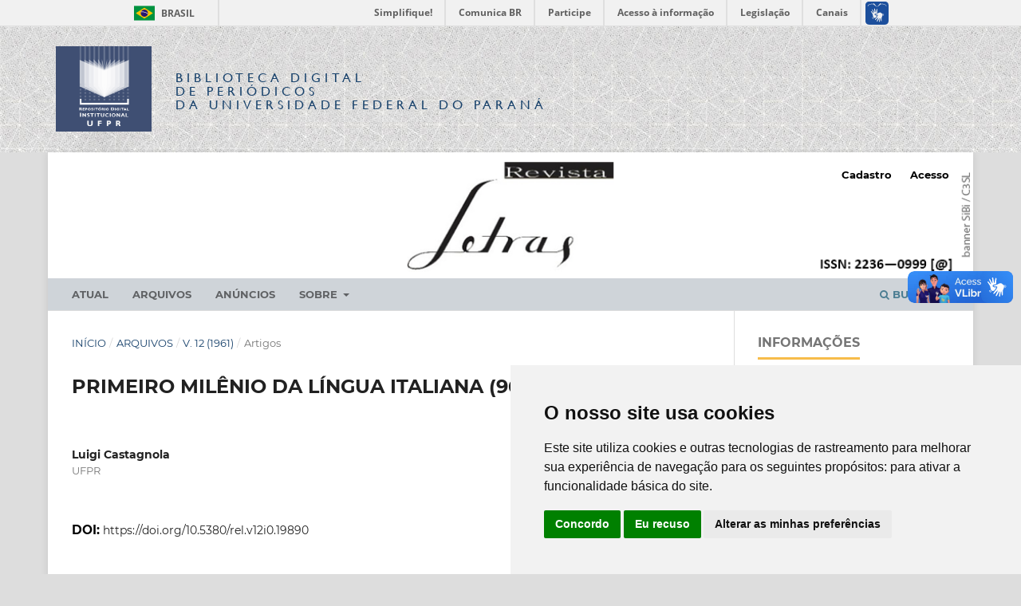

--- FILE ---
content_type: text/html; charset=utf-8
request_url: https://revistas.ufpr.br/letras/article/view/19890
body_size: 7737
content:
<!DOCTYPE html>
<html lang="pt-BR" xml:lang="pt-BR">
<head>
	<meta charset="utf-8">
	<meta name="viewport" content="width=device-width, initial-scale=1.0">
	<title>
		PRIMEIRO MILÊNIO DA LÍNGUA ITALIANA (960-1960)
							| Revista Letras
			</title>

	<!-- Base Jquery -->
	<script src="https://code.jquery.com/jquery-1.12.4.min.js" integrity="sha256-ZosEbRLbNQzLpnKIkEdrPv7lOy9C27hHQ+Xp8a4MxAQ=" crossorigin="anonymous"></script>
	<script src="https://code.jquery.com/ui/1.12.1/jquery-ui.min.js" integrity="sha256-VazP97ZCwtekAsvgPBSUwPFKdrwD3unUfSGVYrahUqU=" crossorigin="anonymous"></script>
	<script src="https://code.jquery.com/jquery-migrate-1.4.1.min.js" integrity="sha256-SOuLUArmo4YXtXONKz+uxIGSKneCJG4x0nVcA0pFzV0=" crossorigin="anonymous"></script>

	<meta property="creator.productor" content="http://estruturaorganizacional.dados.gov.br/id/unidade-organizacional/12"> 


	<!-- Pasta bdp-ufpr --> 
	<link rel="stylesheet" href="https://revistas.ufpr.br/styles/bdp-ufpr/bootstrap.css" type="text/css" />
	<link rel="stylesheet" href="https://revistas.ufpr.br/styles/bdp-ufpr/ojs.css" type="text/css" />
	<link rel="stylesheet" href="https://revistas.ufpr.br/styles/bdp-ufpr/header-rdi-bdp.css" type="text/css" />
	<link rel="stylesheet" href="https://revistas.ufpr.br/styles/bdp-ufpr/footer-rdi-bdp.css" type="text/css" />
	<link rel="stylesheet" href="https://revistas.ufpr.br/styles/bdp-ufpr/main-menu.css" type="text/css" />
	<script type="text/javascript" src="https://revistas.ufpr.br/styles/bdp-ufpr/js/select-bibliotecas.js"></script>
	<script type="text/javascript" src="https://revistas.ufpr.br/styles/bdp-ufpr/js/bootstrap.js"></script>


	<!-- Form validation -->
	<script type="text/javascript" src="https://revistas.ufpr.br/styles/validate/jquery.validate.js"></script>
	<script type="text/javascript">
		<!--
		// initialise plugins
		
		$(function(){
			jqueryValidatorI18n("https://revistas.ufpr.br", "pt_BR"); // include the appropriate validation localization
						$(".tagit").live('click', function() {
				$(this).find('input').focus();
			});
		});
		// -->
		
	</script>


	
<meta name="generator" content="Open Journal Systems 3.3.0.18">
<meta name="gs_meta_revision" content="1.1"/>
<meta name="citation_journal_title" content="Revista Letras"/>
<meta name="citation_journal_abbrev" content="REL"/>
<meta name="citation_issn" content="2236-0999"/> 
<meta name="citation_author" content="Luigi Castagnola"/>
<meta name="citation_author_institution" content="UFPR"/>
<meta name="citation_title" content="PRIMEIRO MILÊNIO DA LÍNGUA ITALIANA (960-1960)"/>
<meta name="citation_language" content="pt"/>
<meta name="citation_date" content="1961"/>
<meta name="citation_volume" content="12"/>
<meta name="citation_doi" content="10.5380/rel.v12i0.19890"/>
<meta name="citation_abstract_html_url" content="https://revistas.ufpr.br/letras/article/view/19890"/>
<meta name="citation_pdf_url" content="https://revistas.ufpr.br/letras/article/download/19890/13115"/>
<link rel="schema.DC" href="http://purl.org/dc/elements/1.1/" />
<meta name="DC.Creator.PersonalName" content="Luigi Castagnola"/>
<meta name="DC.Date.dateSubmitted" scheme="ISO8601" content="2010-11-18"/>
<meta name="DC.Date.issued" scheme="ISO8601" content="1961-12-31"/>
<meta name="DC.Date.modified" scheme="ISO8601" content="2010-11-18"/>
<meta name="DC.Description" xml:lang="pt" content="PRIMEIRO MIL&amp;Ecirc;NIO DA L&amp;Iacute;NGUA ITALIANA(960-1960)"/>
<meta name="DC.Format" scheme="IMT" content="application/pdf"/>
<meta name="DC.Identifier" content="19890"/>
<meta name="DC.Identifier.DOI" content="10.5380/rel.v12i0.19890"/>
<meta name="DC.Identifier.URI" content="https://revistas.ufpr.br/letras/article/view/19890"/>
<meta name="DC.Language" scheme="ISO639-1" content="pt"/>
<meta name="DC.Rights" content="Copyright (c)  "/>
<meta name="DC.Rights" content=""/>
<meta name="DC.Source" content="Revista Letras"/>
<meta name="DC.Source.ISSN" content="2236-0999"/>
<meta name="DC.Source.Volume" content="12"/>
<meta name="DC.Source.URI" content="https://revistas.ufpr.br/letras"/>
<meta name="DC.Title" content="PRIMEIRO MILÊNIO DA LÍNGUA ITALIANA (960-1960)"/>
<meta name="DC.Type" content="Text.Serial.Journal"/>
<meta name="DC.Type.articleType" content="Artigos"/>

	<link rel="stylesheet" href="https://revistas.ufpr.br/letras/$$$call$$$/page/page/css?name=stylesheet" type="text/css" /><link rel="stylesheet" href="https://revistas.ufpr.br/lib/pkp/styles/fontawesome/fontawesome.css?v=3.3.0.18" type="text/css" /><link rel="stylesheet" href="https://revistas.ufpr.br/plugins/generic/doiInSummary/styles/doi.css?v=3.3.0.18" type="text/css" /><link rel="stylesheet" href="https://revistas.ufpr.br/public/site/styleSheet.css?v=3.3.0.18" type="text/css" />
</head>
<body class="pkp_page_article pkp_op_view has_site_logo" dir="ltr">


<!-- Barra de Identidade Visual do Governo Federal -->
<div id="barra-brasil" style="background:#7F7F7F; height: 20px; padding:0 0 0 10px;display:block;"> 
	<ul id="menu-barra-temp" style="list-style:none;">
		<li style="display:inline; float:left;padding-right:10px; margin-right:10px; border-right:1px solid #EDEDED"><a href="http://brasil.gov.br" style="font-family:sans,sans-serif; text-decoration:none; color:white;">Portal do Governo Brasileiro</a></li> 
		<li><a style="font-family:sans,sans-serif; text-decoration:none; color:white;" href="http://epwg.governoeletronico.gov.br/barra/atualize.html">Atualize sua Barra de Governo</a></li>
	</ul>
</div>




<div id="container">



<div class="header-area-biblioteca">
		<div class="container">
			<div class="row"><table><tr><td width="80%" height="158px">
				<div class="col-xs-12 col-sm-12 col-md-12">
					
					<a href="https://acervodigital.ufpr.br" rel="RDI" class="link-logo-rdi"><img src="https://revistas.ufpr.br/styles/bdp-ufpr/images/logo-rdi.png" class="logo-rdi" width="70" height="70"/></a>
					<h1 class="site-titles">
						<font size="3"><a href="http://revistas.ufpr.br/">Biblioteca Digital</br><span>de Periódicos</span></br>da Universidade Federal do Paraná</a></font>
					</h1>
					
					
				</div>
			</td>
			<td width="10%">&nbsp;</td>
                                        </td></tr></table>
			</div>
		</div>
	</div><!-- End header-area-biblioteca -->
	














	<div class="pkp_structure_page">

				<header class="pkp_structure_head" id="headerNavigationContainer" role="banner">
						
 <nav class="cmp_skip_to_content" aria-label="Ir para os links de conteúdo">
	<a href="#pkp_content_main">Ir para o conteúdo principal</a>
	<a href="#siteNav">Ir para o menu de navegação principal</a>
		<a href="#pkp_content_footer">Ir para o rodapé</a>
</nav>

			<div class="pkp_head_wrapper">

				<div class="pkp_site_name_wrapper">
					<button class="pkp_site_nav_toggle">
						<span>Open Menu</span>
					</button>
										<div class="pkp_site_name">
																<a href="						https://revistas.ufpr.br/letras/index
					" class="is_img">
							<img src="https://revistas.ufpr.br/public/journals/23/pageHeaderLogoImage_pt_BR.png" width="1140" height="155"  />
						</a>
										</div>
				</div>

				
				<nav class="pkp_site_nav_menu" aria-label="Navegação no Site">
					<a id="siteNav"></a>
					<div class="pkp_navigation_primary_row">
						<div class="pkp_navigation_primary_wrapper">
																				<ul id="navigationPrimary" class="pkp_navigation_primary pkp_nav_list">
								<li class="">
				<a href="https://revistas.ufpr.br/letras/issue/current">
					Atual
				</a>
							</li>
								<li class="">
				<a href="https://revistas.ufpr.br/letras/issue/archive">
					Arquivos
				</a>
							</li>
								<li class="">
				<a href="https://revistas.ufpr.br/letras/announcement">
					Anúncios
				</a>
							</li>
								<li class="">
				<a href="https://revistas.ufpr.br/letras/about">
					Sobre
				</a>
									<ul>
																					<li class="">
									<a href="https://revistas.ufpr.br/letras/about">
										Sobre a Revista
									</a>
								</li>
																												<li class="">
									<a href="https://revistas.ufpr.br/letras/about/submissions">
										Submissões
									</a>
								</li>
																												<li class="">
									<a href="https://revistas.ufpr.br/letras/about/editorialTeam">
										Equipe Editorial
									</a>
								</li>
																												<li class="">
									<a href="https://revistas.ufpr.br/letras/about/privacy">
										Declaração de Privacidade
									</a>
								</li>
																												<li class="">
									<a href="https://revistas.ufpr.br/letras/about/contact">
										Contato
									</a>
								</li>
																		</ul>
							</li>
			</ul>

				

																						<div class="pkp_navigation_search_wrapper">
									<a href="https://revistas.ufpr.br/letras/search" class="pkp_search pkp_search_desktop">
										<span class="fa fa-search" aria-hidden="true"></span>
										Buscar
									</a>
								</div>
													</div>
					</div>
					<div class="pkp_navigation_user_wrapper" id="navigationUserWrapper">
							<ul id="navigationUser" class="pkp_navigation_user pkp_nav_list">
								<li class="profile">
				<a href="https://revistas.ufpr.br/letras/user/register">
					Cadastro
				</a>
							</li>
								<li class="profile">
				<a href="https://revistas.ufpr.br/letras/login">
					Acesso
				</a>
							</li>
										</ul>

					</div>
				</nav>
			</div><!-- .pkp_head_wrapper -->
		</header><!-- .pkp_structure_head -->

						<div class="pkp_structure_content has_sidebar">
			<div class="pkp_structure_main" role="main">
				<a id="pkp_content_main"></a>

<div class="page page_article">
			<nav class="cmp_breadcrumbs" role="navigation" aria-label="Você está aqui:">
	<ol>
		<li>
			<a href="https://revistas.ufpr.br/letras/index">
				Início
			</a>
			<span class="separator">/</span>
		</li>
		<li>
			<a href="https://revistas.ufpr.br/letras/issue/archive">
				Arquivos
			</a>
			<span class="separator">/</span>
		</li>
					<li>
				<a href="https://revistas.ufpr.br/letras/issue/view/1105">
					v. 12 (1961)
				</a>
				<span class="separator">/</span>
			</li>
				<li class="current" aria-current="page">
			<span aria-current="page">
									Artigos
							</span>
		</li>
	</ol>
</nav>
	
		  	 <article class="obj_article_details">

		
	<h1 class="page_title">
		PRIMEIRO MILÊNIO DA LÍNGUA ITALIANA (960-1960)
	</h1>

	
	<div class="row">
		<div class="main_entry">

							<section class="item authors">
					<h2 class="pkp_screen_reader">Autores</h2>
					<ul class="authors">
											<li>
							<span class="name">
								Luigi Castagnola
							</span>
															<span class="affiliation">
									UFPR
																	</span>
																				</li>
										</ul>
				</section>
			
																												<section class="item doi">
						<h2 class="label">
														DOI:
						</h2>
						<span class="value">
							<a href="https://doi.org/10.5380/rel.v12i0.19890">
								https://doi.org/10.5380/rel.v12i0.19890
							</a>
						</span>
					</section>
							
						
										<section class="item abstract">
					<h2 class="label">Resumo</h2>
					<p></p>PRIMEIRO MILÊNIO DA LÍNGUA ITALIANA(960-1960)
				</section>
			
			

																			
						
		</div><!-- .main_entry -->

		<div class="entry_details">

										<div class="item cover_image">
					<div class="sub_item">
													<a href="https://revistas.ufpr.br/letras/issue/view/1105">
								<img src="https://revistas.ufpr.br/public/journals/23/cover_issue_1105_pt_BR.jpg" alt="">
							</a>
											</div>
				</div>
			
										<div class="item galleys">
					<h2 class="pkp_screen_reader">
						Downloads
					</h2>
					<ul class="value galleys_links">
													<li>
								
	
							

<a class="obj_galley_link pdf" href="https://revistas.ufpr.br/letras/article/view/19890/13115">

		
	PDF

	</a>
							</li>
											</ul>
				</div>
						
			
										<div class="item citation">
					<section class="sub_item citation_display">
						<h2 class="label">
							Como Citar
						</h2>
						<div class="value">
							<div id="citationOutput" role="region" aria-live="polite">
								<div class="csl-bib-body">
  <div class="csl-entry">Castagnola, L. (1961). PRIMEIRO MILÊNIO DA LÍNGUA ITALIANA (960-1960). <i>Revista Letras</i>, <i>12</i>. https://doi.org/10.5380/rel.v12i0.19890</div>
</div>
							</div>
							<div class="citation_formats">
								<button class="cmp_button citation_formats_button" aria-controls="cslCitationFormats" aria-expanded="false" data-csl-dropdown="true">
									Fomatos de Citação
								</button>
								<div id="cslCitationFormats" class="citation_formats_list" aria-hidden="true">
									<ul class="citation_formats_styles">
																					<li>
												<a
													aria-controls="citationOutput"
													href="https://revistas.ufpr.br/letras/citationstylelanguage/get/acm-sig-proceedings?submissionId=19890&amp;publicationId=17588"
													data-load-citation
													data-json-href="https://revistas.ufpr.br/letras/citationstylelanguage/get/acm-sig-proceedings?submissionId=19890&amp;publicationId=17588&amp;return=json"
												>
													ACM
												</a>
											</li>
																					<li>
												<a
													aria-controls="citationOutput"
													href="https://revistas.ufpr.br/letras/citationstylelanguage/get/acs-nano?submissionId=19890&amp;publicationId=17588"
													data-load-citation
													data-json-href="https://revistas.ufpr.br/letras/citationstylelanguage/get/acs-nano?submissionId=19890&amp;publicationId=17588&amp;return=json"
												>
													ACS
												</a>
											</li>
																					<li>
												<a
													aria-controls="citationOutput"
													href="https://revistas.ufpr.br/letras/citationstylelanguage/get/apa?submissionId=19890&amp;publicationId=17588"
													data-load-citation
													data-json-href="https://revistas.ufpr.br/letras/citationstylelanguage/get/apa?submissionId=19890&amp;publicationId=17588&amp;return=json"
												>
													APA
												</a>
											</li>
																					<li>
												<a
													aria-controls="citationOutput"
													href="https://revistas.ufpr.br/letras/citationstylelanguage/get/associacao-brasileira-de-normas-tecnicas?submissionId=19890&amp;publicationId=17588"
													data-load-citation
													data-json-href="https://revistas.ufpr.br/letras/citationstylelanguage/get/associacao-brasileira-de-normas-tecnicas?submissionId=19890&amp;publicationId=17588&amp;return=json"
												>
													ABNT
												</a>
											</li>
																					<li>
												<a
													aria-controls="citationOutput"
													href="https://revistas.ufpr.br/letras/citationstylelanguage/get/chicago-author-date?submissionId=19890&amp;publicationId=17588"
													data-load-citation
													data-json-href="https://revistas.ufpr.br/letras/citationstylelanguage/get/chicago-author-date?submissionId=19890&amp;publicationId=17588&amp;return=json"
												>
													Chicago
												</a>
											</li>
																					<li>
												<a
													aria-controls="citationOutput"
													href="https://revistas.ufpr.br/letras/citationstylelanguage/get/harvard-cite-them-right?submissionId=19890&amp;publicationId=17588"
													data-load-citation
													data-json-href="https://revistas.ufpr.br/letras/citationstylelanguage/get/harvard-cite-them-right?submissionId=19890&amp;publicationId=17588&amp;return=json"
												>
													Harvard
												</a>
											</li>
																					<li>
												<a
													aria-controls="citationOutput"
													href="https://revistas.ufpr.br/letras/citationstylelanguage/get/ieee?submissionId=19890&amp;publicationId=17588"
													data-load-citation
													data-json-href="https://revistas.ufpr.br/letras/citationstylelanguage/get/ieee?submissionId=19890&amp;publicationId=17588&amp;return=json"
												>
													IEEE
												</a>
											</li>
																					<li>
												<a
													aria-controls="citationOutput"
													href="https://revistas.ufpr.br/letras/citationstylelanguage/get/modern-language-association?submissionId=19890&amp;publicationId=17588"
													data-load-citation
													data-json-href="https://revistas.ufpr.br/letras/citationstylelanguage/get/modern-language-association?submissionId=19890&amp;publicationId=17588&amp;return=json"
												>
													MLA
												</a>
											</li>
																					<li>
												<a
													aria-controls="citationOutput"
													href="https://revistas.ufpr.br/letras/citationstylelanguage/get/turabian-fullnote-bibliography?submissionId=19890&amp;publicationId=17588"
													data-load-citation
													data-json-href="https://revistas.ufpr.br/letras/citationstylelanguage/get/turabian-fullnote-bibliography?submissionId=19890&amp;publicationId=17588&amp;return=json"
												>
													Turabian
												</a>
											</li>
																					<li>
												<a
													aria-controls="citationOutput"
													href="https://revistas.ufpr.br/letras/citationstylelanguage/get/vancouver?submissionId=19890&amp;publicationId=17588"
													data-load-citation
													data-json-href="https://revistas.ufpr.br/letras/citationstylelanguage/get/vancouver?submissionId=19890&amp;publicationId=17588&amp;return=json"
												>
													Vancouver
												</a>
											</li>
																			</ul>
																			<div class="label">
											Baixar Citação
										</div>
										<ul class="citation_formats_styles">
																							<li>
													<a href="https://revistas.ufpr.br/letras/citationstylelanguage/download/ris?submissionId=19890&amp;publicationId=17588">
														<span class="fa fa-download"></span>
														Endnote/Zotero/Mendeley (RIS)
													</a>
												</li>
																							<li>
													<a href="https://revistas.ufpr.br/letras/citationstylelanguage/download/bibtex?submissionId=19890&amp;publicationId=17588">
														<span class="fa fa-download"></span>
														BibTeX
													</a>
												</li>
																					</ul>
																	</div>
							</div>
						</div>
					</section>
				</div>
			
										<div class="item issue">

											<section class="sub_item">
							<h2 class="label">
								Edição
							</h2>
							<div class="value">
								<a class="title" href="https://revistas.ufpr.br/letras/issue/view/1105">
									v. 12 (1961)
								</a>
							</div>
						</section>
					
											<section class="sub_item">
							<h2 class="label">
								Seção
							</h2>
							<div class="value">
								Artigos
							</div>
						</section>
					
									</div>
			
															
										<div class="item copyright">
					<h2 class="label">
						Licença
					</h2>
										<p align="justify">Direitos Autorais para artigos publicados nesta revista são do autor, com direitos de primeira publicação para a revista. Em virtude da aparecerem nesta revista de acesso público, os artigos são de uso gratuito, com atribuições próprias, em aplicações educacionais e não-comerciais.Para o caso de submissão de traduções, deverão ser verificados os requisitos de cessão de direitos autorais constantes da seção de <a href="/ojs2/index.php/letras/about/submissions#authorGuidelines">Diretrizes para Autores</a>.</p>
				</div>
			
			<div class="item addthis">
	<div class="value">
		<!-- AddThis Button BEGIN -->
		 			<div class="addthis_toolbox addthis_default_style ">
			<a class="addthis_button_preferred_1"></a>
			<a class="addthis_button_preferred_2"></a>
			<a class="addthis_button_preferred_3"></a>
			<a class="addthis_button_preferred_4"></a>
			<a class="addthis_button_compact"></a>
			<a class="addthis_counter addthis_bubble_style"></a>
			</div>
			<script type="text/javascript" src="//s7.addthis.com/js/250/addthis_widget.js#pubid="></script>
				<!-- AddThis Button END -->
	</div>
</div>


		</div><!-- .entry_details -->
	</div><!-- .row -->

</article>

	

</div><!-- .page -->

	</div><!-- pkp_structure_main -->

									<div class="pkp_structure_sidebar left" role="complementary" aria-label="Barra lateral">
				 
<div class="pkp_block block_information">
	<h2 class="title">Informações</h2>
	<div class="content">
		<ul>
							<li>
					<a href="https://revistas.ufpr.br/letras/information/readers">
						Para Leitores
					</a>
				</li>
										<li>
					<a href="https://revistas.ufpr.br/letras/information/authors">
						Para Autores
					</a>
				</li>
								</ul>
	</div>
</div>
<div class="pkp_block block_Keywordcloud">
	<h2 class="title">Palavras-chave</h2>
	<div class="content" id='wordcloud'></div>

	<script>
		function randomColor() {
			var cores = ['#1f77b4', '#ff7f0e', '#2ca02c', '#d62728', '#9467bd', '#8c564b', '#e377c2', '#7f7f7f', '#bcbd22', '#17becf'];
			return cores[Math.floor(Math.random()*cores.length)];
		}

					document.addEventListener("DOMContentLoaded", function() {
				var keywords = [{"text":"historiografia da lingu\u00edstica","size":1},{"text":"interpreta\u00e7\u00e3o","size":1},{"text":"lisbon","size":1},{"text":"city","size":1},{"text":"imaginary","size":1},{"text":"poesia portuguesa","size":1},{"text":"lisboa","size":1},{"text":"imagin\u00e1rio","size":1},{"text":"interpretation","size":1},{"text":"mimesis","size":1},{"text":"sociological criticism","size":1},{"text":"fiction","size":1},{"text":"literary criticism","size":1},{"text":"theory of literature","size":1},{"text":"mimese","size":1},{"text":"\u00e9cfrasis","size":1},{"text":"cr\u00edtica sociol\u00f3gica","size":1},{"text":"pr\u00e1tica.","size":1},{"text":"cren\u00e7as","size":1},{"text":"corre\u00e7\u00e3o de erros","size":1},{"text":"semantic commentary","size":1},{"text":"user profile","size":1},{"text":"school dictionary","size":1},{"text":"coment\u00e1rio sem\u00e2ntico","size":1},{"text":"perfil de usu\u00e1rio","size":1},{"text":"dicion\u00e1rio escolar","size":1},{"text":"text production","size":1},{"text":"academic review","size":1},{"text":"genre","size":1},{"text":"portuguese poetry","size":1},{"text":"osman lins","size":1},{"text":"resenha acad\u00eamica","size":1},{"text":"per\u00edfrase.","size":1},{"text":"todo","size":1},{"text":"massivo versus cont\u00e1vel","size":1},{"text":"sintagmas de medi\u00e7\u00e3o extensiva","size":1},{"text":"existencial.","size":1},{"text":"pret\u00e9rito perfeito composto","size":1},{"text":"\u0096 predicado secund\u00e1rio","size":1},{"text":"\u0096adjetivo adverbial","size":1},{"text":"adv\u00e9rbio predicativo","size":1},{"text":"island\u00eas","size":1},{"text":"movimento","size":1},{"text":"controle","size":1},{"text":"foco de listagem exaustiva.","size":1},{"text":"l\u00edngua ib\u00edbio","size":1},{"text":"verbo aspectualizador","size":1},{"text":"literatura e pintura","size":1},{"text":"verbo auxiliary","size":1},{"text":"referencia\u00e7\u00e3o","size":1}];
				var totalWeight = 0;
				var width = 300;
				var height = 200;
				var transitionDuration = 200;	
				var length_keywords = keywords.length;
				var layout = d3.layout.cloud();

				layout.size([width, height])
					.words(keywords)
					.fontSize(function(d)
					{
						return fontSize(+d.size);
					})
					.on('end', draw);
				
				var svg = d3.select("#wordcloud").append("svg")
					.attr("viewBox", "0 0 " + width + " " + height)	
					.attr("width", '100%');		
				
				function update() {
					var words = layout.words();
					fontSize = d3.scaleLinear().range([16, 34]);
					if (words.length) {
						fontSize.domain([+words[words.length - 1].size || 1, +words[0].size]);
					}
				}
				
				keywords.forEach(function(item,index){totalWeight += item.size;});

				update();

				function draw(words, bounds) {
					var w = layout.size()[0],
						h = layout.size()[1];

					scaling = bounds
						? Math.min(
							w / Math.abs(bounds[1].x - w / 2),
							w / Math.abs(bounds[0].x - w / 2),
							h / Math.abs(bounds[1].y - h / 2),
							h / Math.abs(bounds[0].y - h / 2),
						) / 2
						: 1;

					svg
					.append("g")
					.attr(
						"transform",
						"translate(" + [w >> 1, h >> 1] + ")scale(" + scaling + ")",
					)
					.selectAll("text")
						.data(words)
					.enter().append("text")
						.style("font-size", function(d) { return d.size + "px"; })
						.style("font-family", 'serif')
						.style("fill", randomColor)
						.style('cursor', 'pointer')
						.style('opacity', 0.7)
						.attr('class', 'keyword')
						.attr("text-anchor", "middle")
						.attr("transform", function(d) {
							return "translate(" + [d.x, d.y] + ")rotate(" + d.rotate + ")";
						}) 
						.text(function(d) { return d.text; })
						.on("click", function(d, i){
							window.location = "https://revistas.ufpr.br/letras/search?query=QUERY_SLUG".replace(/QUERY_SLUG/, encodeURIComponent(''+d.text+''));
						})
						.on("mouseover", function(d, i) {
							d3.select(this).transition()
								.duration(transitionDuration)
								.style('font-size',function(d) { return (d.size + 3) + "px"; })
								.style('opacity', 1);
						})
						.on("mouseout", function(d, i) {
							d3.select(this).transition()
								.duration(transitionDuration)
								.style('font-size',function(d) { return d.size + "px"; })
								.style('opacity', 0.7);
						})
						.on('resize', function() { update() });
				}

				layout.start();

			});
			</script>
</div>
<div class="pkp_block block_language">
	<h2 class="title">
		Idioma
	</h2>

	<div class="content">
		<ul>
							<li class="locale_pt_BR current" lang="pt-BR">
					<a href="https://revistas.ufpr.br/letras/user/setLocale/pt_BR?source=%2Fletras%2Farticle%2Fview%2F19890">
						Português (Brasil)
					</a>
				</li>
							<li class="locale_en_US" lang="en-US">
					<a href="https://revistas.ufpr.br/letras/user/setLocale/en_US?source=%2Fletras%2Farticle%2Fview%2F19890">
						English
					</a>
				</li>
					</ul>
	</div>
</div><!-- .block_language -->
<div class="pkp_block block_make_submission">
	<h2 class="pkp_screen_reader">
		Enviar Submissão
	</h2>

	<div class="content">
		<a class="block_make_submission_link" href="https://revistas.ufpr.br/letras/about/submissions">
			Enviar Submissão
		</a>
	</div>
</div>

			</div><!-- pkp_sidebar.left -->
			</div><!-- pkp_structure_content -->

<div class="pkp_structure_footer_wrapper" role="contentinfo">
	<a id="pkp_content_footer"></a>

	<div class="pkp_structure_footer">

					<div class="pkp_footer_content">
				<p><strong>Revista Letras - ISSN 0100-0888 (versão impressa) e 2236-0999 (versão eletrônica)</strong></p><p> </p><a href="http://creativecommons.org/licenses/by-nc-nd/4.0/" rel="license"><img style="border-width: 0;" src="https://i.creativecommons.org/l/by-nc-nd/4.0/88x31.png" alt="Licença Creative Commons" /></a><br /><span>Revista Letras</span> está licenciada com uma Licença <a href="http://creativecommons.org/licenses/by-nc-nd/4.0/" rel="license">Creative Commons Atribuição-NãoComercial-SemDerivações 4.0 Internacional</a>.
			</div>
		
		<div class="pkp_brand_footer" role="complementary">
			<a href="https://revistas.ufpr.br/letras/about/aboutThisPublishingSystem">
				<img alt="Mais informações sobre o sistema de publicação, a plataforma e o fluxo de publicação do OJS/PKP." src="https://revistas.ufpr.br/templates/images/ojs_brand.png">
			</a>
		</div>
	</div>
</div><!-- pkp_structure_footer_wrapper -->

</div><!-- pkp_structure_page -->




</div><!-- container -->

<script src="https://revistas.ufpr.br/lib/pkp/lib/vendor/components/jquery/jquery.min.js?v=3.3.0.18" type="text/javascript"></script><script src="https://revistas.ufpr.br/lib/pkp/lib/vendor/components/jqueryui/jquery-ui.min.js?v=3.3.0.18" type="text/javascript"></script><script src="https://revistas.ufpr.br/plugins/themes/default/js/lib/popper/popper.js?v=3.3.0.18" type="text/javascript"></script><script src="https://revistas.ufpr.br/plugins/themes/default/js/lib/bootstrap/util.js?v=3.3.0.18" type="text/javascript"></script><script src="https://revistas.ufpr.br/plugins/themes/default/js/lib/bootstrap/dropdown.js?v=3.3.0.18" type="text/javascript"></script><script src="https://revistas.ufpr.br/plugins/themes/default/js/main.js?v=3.3.0.18" type="text/javascript"></script><script src="https://revistas.ufpr.br/plugins/generic/citationStyleLanguage/js/articleCitation.js?v=3.3.0.18" type="text/javascript"></script><script src="https://d3js.org/d3.v4.js?v=3.3.0.18" type="text/javascript"></script><script src="https://cdn.jsdelivr.net/gh/holtzy/D3-graph-gallery@master/LIB/d3.layout.cloud.js?v=3.3.0.18" type="text/javascript"></script>

<!-- Cookie Consent by TermsFeed https://www.TermsFeed.com -->
<script type="text/javascript" src="https://www.termsfeed.com/public/cookie-consent/4.2.0/cookie-consent.js" charset="UTF-8"></script>
<script type="text/javascript" charset="UTF-8">
document.addEventListener('DOMContentLoaded', function () {
    cookieconsent.run({
        "notice_banner_type": "simple",
        "consent_type": "express",
        "palette": "light",
        "language": "pt",
        "notice_banner_purposes_levels": ["strictly-necessary"],
        "page_load_consent_levels": ["strictly-necessary"],
        "notice_banner_reject_button_hide": false,
        "preferences_center_close_button_hide": false,
        "page_refresh_confirmation_buttons": false,
        "website_name": "Universidade Federal do Paraná",
        "website_privacy_policy_url": "https://ufpr.br/lgpd/documentos/",
        "language_content": {
            "dismiss": "OK",
            "allow": "Aceitar",
            "deny": "Recusar",
            "link": "Saiba mais"
        }
    });
});
</script>
 
<noscript>Free cookie consent management tool by <a href="https://www.termsfeed.com/" rel="nofollow">TermsFeed</a></noscript>
<!-- End Cookie Consent by TermsFeed https://www.TermsFeed.com -->


<script defer="defer" src="//barra.brasil.gov.br/barra.js" type="text/javascript"></script>
<script>document.getElementById('bibliotecas-digitais').value = '/';</script>

</body>
</html>


--- FILE ---
content_type: text/css
request_url: https://revistas.ufpr.br/public/site/styleSheet.css?v=3.3.0.18
body_size: 809
content:
/* Alteração para remover a area enorme em branco que ficava abaixo do header */
.header-area-biblioteca {
	padding-bottom: 0px !important;
}

/* Alteração para centralizar o titulo verticalmente com a logo */
.site-titles {
	padding-top: 30px !important;
}

/* Alteração para puxar pra cima a pagina do ojs, também para remover o espaço em branco que ficava entre header e conteudo */
@media (min-width: 1200px) {
    .pkp_structure_page {
        margin-top: 0px !important;
    }
}

.cmp_form .label {
    display: flex !important;
    
}

.label {
    color: #000000 !important;
/*
   font-weight: bold !important;
	font-size: 110% !important;
  */
	/*padding-left: 0px !important;*/
    
}

@media (min-width: 992px) {
  .pkp_navigation_primary_row {
    background: unset !important;
  }
}

@media (min-width: 992px) {
    #navigationPrimary a:hover {
        color: #666666;
    }
}

body.has_site_logo .pkp_site_name_wrapper {
    padding-left: 0px !important;
    padding-right: 0px !important;
}

.pkp_nav_list ul {
    width: 20em !important;
}

.main_entry h3.label {
    white-space: normal !important;
}
.label {
    color: #000000 !important;
    font-weight: bold !important;
	font-size: 110% !important;
    padding-left: 0px !important;
    
}

section.item.references .value {
    -ms-word-break: break-all;
    word-break: break-all;
    word-break: break-word;
    -webkit-hyphens: auto;
    -moz-hyphens: auto;
    -ms-hyphens: auto;
    hyphens: auto;
}

@media (min-width: 992px) {
	.pkp_navigation_user_wrapper {
		width: 100% !important;
	}
	.pkp_navigation_user_wrapper a{
		color: black !important;
	}
	#wordcloud{
		margin-left: -30px !important;
	}

	.pkp_head_wrapper .pkp_site_name .is_img {
		padding-top: 0px !important;
		padding-bottom: 0px !important;
		margin: 0px !important;
	}

	.pkp_site_name .is_img img {
		height: auto !important;
		width: 1160px !important;
		max-height: 1000px !important;
		padding: 0px !important;
		margin: 0px !important;
		padding-top: 0px !important;
		padding-bottom: 0px !important;
	}

	body.has_site_logo .pkp_site_name {
		/*width: 75% !important;*/
		margin-left: 0 !important;
		padding-top: 0px !important;
		padding-bottom: 0px !important;
	}
	
}

@media (max-width: 991px) {
	body.has_site_logo .is_img img {
		max-height: 100% !important;
		width: 430px !important;
	}
	body.has_site_logo .pkp_site_name_wrapper {
		height: 95px !important;
	}
	body.has_site_logo .pkp_site_nav_toggle {
		margin-top: 27px !important;
	}
}

